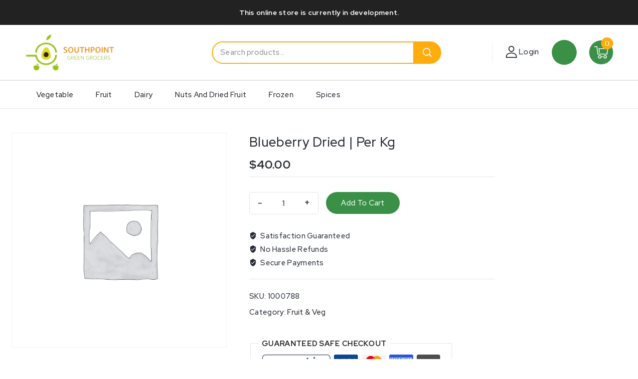

--- FILE ---
content_type: text/javascript
request_url: https://greengrocers.market/wp-content/themes/vegime/assets/js/slick.min.js?ver=1.0.0
body_size: 60069
content:
"use strict";function _typeof(i){return(_typeof="function"==typeof Symbol&&"symbol"==typeof Symbol.iterator?function(i){return typeof i}:function(i){return i&&"function"==typeof Symbol&&i.constructor===Symbol&&i!==Symbol.prototype?"symbol":typeof i})(i)}!function(i){"function"==typeof define&&define.amd?define(["jquery"],i):"undefined"!=typeof exports?module.exports=i(require("jquery")):i(jQuery)}(function(a){var o,r=window.Slick||{};o=0,(r=function(i,e){var t=this;t.defaults={accessibility:!0,adaptiveHeight:!1,appendArrows:a(i),appendDots:a(i),arrows:!0,asNavFor:null,prevArrow:'<button type="button" data-role="none" class="slick-prev" aria-label="Previous" tabindex="0" role="button">Previous</button>',nextArrow:'<button type="button" data-role="none" class="slick-next" aria-label="Next" tabindex="0" role="button">Next</button>',autoplay:!1,autoplaySpeed:3e3,centerMode:!1,centerPadding:"50px",cssEase:"ease",customPaging:function(i,e){return a('<button type="button" data-role="none" role="button" tabindex="0" />').text(e+1)},dots:!1,dotsClass:"slick-dots",draggable:!0,easing:"linear",edgeFriction:.35,fade:!1,focusOnSelect:!1,infinite:!0,initialSlide:0,lazyLoad:"ondemand",mobileFirst:!1,pauseOnHover:!0,pauseOnFocus:!0,pauseOnDotsHover:!1,respondTo:"window",responsive:null,rows:1,rtl:!1,slide:"",slidesPerRow:1,slidesToShow:1,slidesToScroll:1,speed:500,swipe:!0,swipeToSlide:!1,touchMove:!0,touchThreshold:5,useCSS:!0,useTransform:!0,variableWidth:!1,vertical:!1,verticalSwiping:!1,waitForAnimate:!0,zIndex:1e3},t.initials={animating:!1,dragging:!1,autoPlayTimer:null,currentDirection:0,currentLeft:null,currentSlide:0,direction:1,$dots:null,listWidth:null,listHeight:null,loadIndex:0,$nextArrow:null,$prevArrow:null,slideCount:null,slideWidth:null,$slideTrack:null,$slides:null,sliding:!1,slideOffset:0,swipeLeft:null,$list:null,touchObject:{},transformsEnabled:!1,unslicked:!1},a.extend(t,t.initials),t.activeBreakpoint=null,t.animType=null,t.animProp=null,t.breakpoints=[],t.breakpointSettings=[],t.cssTransitions=!1,t.focussed=!1,t.interrupted=!1,t.hidden="hidden",t.paused=!0,t.positionProp=null,t.respondTo=null,t.rowCount=1,t.shouldClick=!0,t.$slider=a(i),t.$slidesCache=null,t.transformType=null,t.transitionType=null,t.visibilityChange="visibilitychange",t.windowWidth=0,t.windowTimer=null,i=a(i).data("slick")||{},t.options=a.extend({},t.defaults,e,i),t.currentSlide=t.options.initialSlide,t.originalSettings=t.options,void 0!==document.mozHidden?(t.hidden="mozHidden",t.visibilityChange="mozvisibilitychange"):void 0!==document.webkitHidden&&(t.hidden="webkitHidden",t.visibilityChange="webkitvisibilitychange"),t.autoPlay=a.proxy(t.autoPlay,t),t.autoPlayClear=a.proxy(t.autoPlayClear,t),t.autoPlayIterator=a.proxy(t.autoPlayIterator,t),t.changeSlide=a.proxy(t.changeSlide,t),t.clickHandler=a.proxy(t.clickHandler,t),t.selectHandler=a.proxy(t.selectHandler,t),t.setPosition=a.proxy(t.setPosition,t),t.swipeHandler=a.proxy(t.swipeHandler,t),t.dragHandler=a.proxy(t.dragHandler,t),t.keyHandler=a.proxy(t.keyHandler,t),t.instanceUid=o++,t.htmlExpr=/^(?:\s*(<[\w\W]+>)[^>]*)$/,t.registerBreakpoints(),t.init(!0)}).prototype.activateADA=function(){this.$slideTrack.find(".slick-active").attr({"aria-hidden":"false"}).find("a, input, button, select").attr({tabindex:"0"})},r.prototype.addSlide=r.prototype.slickAdd=function(i,e,t){var o=this;if("boolean"==typeof e)t=e,e=null;else if(e<0||e>=o.slideCount)return!1;o.unload(),"number"==typeof e?0===e&&0===o.$slides.length?a(i).appendTo(o.$slideTrack):t?a(i).insertBefore(o.$slides.eq(e)):a(i).insertAfter(o.$slides.eq(e)):!0===t?a(i).prependTo(o.$slideTrack):a(i).appendTo(o.$slideTrack),o.$slides=o.$slideTrack.children(this.options.slide),o.$slideTrack.children(this.options.slide).detach(),o.$slideTrack.append(o.$slides),o.$slides.each(function(i,e){a(e).attr("data-slick-index",i)}),o.$slidesCache=o.$slides,o.reinit()},r.prototype.animateHeight=function(){var i,e=this;1===e.options.slidesToShow&&!0===e.options.adaptiveHeight&&!1===e.options.vertical&&(i=e.$slides.eq(e.currentSlide).outerHeight(!0),e.$list.animate({height:i},e.options.speed))},r.prototype.animateSlide=function(i,e){var t={},o=this;o.animateHeight(),!0===o.options.rtl&&!1===o.options.vertical&&(i=-i),!1===o.transformsEnabled?!1===o.options.vertical?o.$slideTrack.animate({left:i},o.options.speed,o.options.easing,e):o.$slideTrack.animate({top:i},o.options.speed,o.options.easing,e):!1===o.cssTransitions?(!0===o.options.rtl&&(o.currentLeft=-o.currentLeft),a({animStart:o.currentLeft}).animate({animStart:i},{duration:o.options.speed,easing:o.options.easing,step:function(i){i=Math.ceil(i),!1===o.options.vertical?t[o.animType]="translate("+i+"px, 0px)":t[o.animType]="translate(0px,"+i+"px)",o.$slideTrack.css(t)},complete:function(){e&&e.call()}})):(o.applyTransition(),i=Math.ceil(i),!1===o.options.vertical?t[o.animType]="translate3d("+i+"px, 0px, 0px)":t[o.animType]="translate3d(0px,"+i+"px, 0px)",o.$slideTrack.css(t),e&&setTimeout(function(){o.disableTransition(),e.call()},o.options.speed))},r.prototype.getNavTarget=function(){var i=this.options.asNavFor;return i=i&&null!==i?a(i).not(this.$slider):i},r.prototype.asNavFor=function(e){var i=this.getNavTarget();null!==i&&"object"===_typeof(i)&&i.each(function(){var i=a(this).slick("getSlick");i.unslicked||i.slideHandler(e,!0)})},r.prototype.applyTransition=function(i){var e=this,t={};!1===e.options.fade?t[e.transitionType]=e.transformType+" "+e.options.speed+"ms "+e.options.cssEase:t[e.transitionType]="opacity "+e.options.speed+"ms "+e.options.cssEase,(!1===e.options.fade?e.$slideTrack:e.$slides.eq(i)).css(t)},r.prototype.autoPlay=function(){var i=this;i.autoPlayClear(),i.slideCount>i.options.slidesToShow&&(i.autoPlayTimer=setInterval(i.autoPlayIterator,i.options.autoplaySpeed))},r.prototype.autoPlayClear=function(){this.autoPlayTimer&&clearInterval(this.autoPlayTimer)},r.prototype.autoPlayIterator=function(){var i=this,e=i.currentSlide+i.options.slidesToScroll;i.paused||i.interrupted||i.focussed||(!1===i.options.infinite&&(1===i.direction&&i.currentSlide+1===i.slideCount-1?i.direction=0:0===i.direction&&(e=i.currentSlide-i.options.slidesToScroll,i.currentSlide-1==0&&(i.direction=1))),i.slideHandler(e))},r.prototype.buildArrows=function(){var i=this;!0===i.options.arrows&&(i.$prevArrow=a(i.options.prevArrow).addClass("slick-arrow"),i.$nextArrow=a(i.options.nextArrow).addClass("slick-arrow"),i.slideCount>i.options.slidesToShow?(i.$prevArrow.removeClass("slick-hidden").removeAttr("aria-hidden tabindex"),i.$nextArrow.removeClass("slick-hidden").removeAttr("aria-hidden tabindex"),i.htmlExpr.test(i.options.prevArrow)&&i.$prevArrow.prependTo(i.options.appendArrows),i.htmlExpr.test(i.options.nextArrow)&&i.$nextArrow.appendTo(i.options.appendArrows),!0!==i.options.infinite&&i.$prevArrow.addClass("slick-disabled").attr("aria-disabled","true")):i.$prevArrow.add(i.$nextArrow).addClass("slick-hidden").attr({"aria-disabled":"true",tabindex:"-1"}))},r.prototype.buildDots=function(){var i,e,t=this;if(!0===t.options.dots&&t.slideCount>t.options.slidesToShow){for(t.$slider.addClass("slick-dotted"),e=a("<ul />").addClass(t.options.dotsClass),i=0;i<=t.getDotCount();i+=1)e.append(a("<li />").append(t.options.customPaging.call(this,t,i)));t.$dots=e.appendTo(t.options.appendDots),t.$dots.find("li").first().addClass("slick-active").attr("aria-hidden","false")}},r.prototype.buildOut=function(){var i=this;i.$slides=i.$slider.children(i.options.slide+":not(.slick-cloned)").addClass("slick-slide"),i.slideCount=i.$slides.length,i.$slides.each(function(i,e){a(e).attr("data-slick-index",i).data("originalStyling",a(e).attr("style")||"")}),i.$slider.addClass("slick-slider"),i.$slideTrack=0===i.slideCount?a('<div class="slick-track"/>').appendTo(i.$slider):i.$slides.wrapAll('<div class="slick-track"/>').parent(),i.$list=i.$slideTrack.wrap('<div aria-live="polite" class="slick-list"/>').parent(),i.$slideTrack.css("opacity",0),!0!==i.options.centerMode&&!0!==i.options.swipeToSlide||(i.options.slidesToScroll=1),a("img[data-lazy]",i.$slider).not("[src]").addClass("slick-loading"),i.setupInfinite(),i.buildArrows(),i.buildDots(),i.updateDots(),i.setSlideClasses("number"==typeof i.currentSlide?i.currentSlide:0),!0===i.options.draggable&&i.$list.addClass("draggable")},r.prototype.buildRows=function(){var i,e,t,o=this,s=document.createDocumentFragment(),n=o.$slider.children();if(1<o.options.rows){for(t=o.options.slidesPerRow*o.options.rows,e=Math.ceil(n.length/t),i=0;i<e;i++){for(var r=document.createElement("div"),l=0;l<o.options.rows;l++){for(var d=document.createElement("div"),a=0;a<o.options.slidesPerRow;a++){var c=i*t+(l*o.options.slidesPerRow+a);n.get(c)&&d.appendChild(n.get(c))}r.appendChild(d)}s.appendChild(r)}o.$slider.empty().append(s),o.$slider.children().children().children().css({width:100/o.options.slidesPerRow+"%",display:"inline-block"})}},r.prototype.checkResponsive=function(i,e){var t,o,s,n=this,r=!1,l=n.$slider.width(),d=window.innerWidth||a(window).width();if("window"===n.respondTo?s=d:"slider"===n.respondTo?s=l:"min"===n.respondTo&&(s=Math.min(d,l)),n.options.responsive&&n.options.responsive.length&&null!==n.options.responsive){for(t in o=null,n.breakpoints)n.breakpoints.hasOwnProperty(t)&&(!1===n.originalSettings.mobileFirst?s<n.breakpoints[t]&&(o=n.breakpoints[t]):s>n.breakpoints[t]&&(o=n.breakpoints[t]));null!==o?null!==n.activeBreakpoint&&o===n.activeBreakpoint&&!e||(n.activeBreakpoint=o,"unslick"===n.breakpointSettings[o]?n.unslick(o):(n.options=a.extend({},n.originalSettings,n.breakpointSettings[o]),!0===i&&(n.currentSlide=n.options.initialSlide),n.refresh(i)),r=o):null!==n.activeBreakpoint&&(n.activeBreakpoint=null,n.options=n.originalSettings,!0===i&&(n.currentSlide=n.options.initialSlide),n.refresh(i),r=o),i||!1===r||n.$slider.trigger("breakpoint",[n,r])}},r.prototype.changeSlide=function(i,e){var t,o=this,s=a(i.currentTarget);switch(s.is("a")&&i.preventDefault(),s.is("li")||(s=s.closest("li")),t=o.slideCount%o.options.slidesToScroll!=0?0:(o.slideCount-o.currentSlide)%o.options.slidesToScroll,i.data.message){case"previous":n=0==t?o.options.slidesToScroll:o.options.slidesToShow-t,o.slideCount>o.options.slidesToShow&&o.slideHandler(o.currentSlide-n,!1,e);break;case"next":n=0==t?o.options.slidesToScroll:t,o.slideCount>o.options.slidesToShow&&o.slideHandler(o.currentSlide+n,!1,e);break;case"index":var n=0===i.data.index?0:i.data.index||s.index()*o.options.slidesToScroll;o.slideHandler(o.checkNavigable(n),!1,e),s.children().trigger("focus");break;default:return}},r.prototype.checkNavigable=function(i){var e=this.getNavigableIndexes(),t=0;if(i>e[e.length-1])i=e[e.length-1];else for(var o in e){if(i<e[o]){i=t;break}t=e[o]}return i},r.prototype.cleanUpEvents=function(){var i=this;i.options.dots&&null!==i.$dots&&a("li",i.$dots).off("click.slick",i.changeSlide).off("mouseenter.slick",a.proxy(i.interrupt,i,!0)).off("mouseleave.slick",a.proxy(i.interrupt,i,!1)),i.$slider.off("focus.slick blur.slick"),!0===i.options.arrows&&i.slideCount>i.options.slidesToShow&&(i.$prevArrow&&i.$prevArrow.off("click.slick",i.changeSlide),i.$nextArrow&&i.$nextArrow.off("click.slick",i.changeSlide)),i.$list.off("touchstart.slick mousedown.slick",i.swipeHandler),i.$list.off("touchmove.slick mousemove.slick",i.swipeHandler),i.$list.off("touchend.slick mouseup.slick",i.swipeHandler),i.$list.off("touchcancel.slick mouseleave.slick",i.swipeHandler),i.$list.off("click.slick",i.clickHandler),a(document).off(i.visibilityChange,i.visibility),i.cleanUpSlideEvents(),!0===i.options.accessibility&&i.$list.off("keydown.slick",i.keyHandler),!0===i.options.focusOnSelect&&a(i.$slideTrack).children().off("click.slick",i.selectHandler),a(window).off("orientationchange.slick.slick-"+i.instanceUid,i.orientationChange),a(window).off("resize.slick.slick-"+i.instanceUid,i.resize),a("[draggable!=true]",i.$slideTrack).off("dragstart",i.preventDefault),a(window).off("load.slick.slick-"+i.instanceUid,i.setPosition),a(document).off("ready.slick.slick-"+i.instanceUid,i.setPosition)},r.prototype.cleanUpSlideEvents=function(){var i=this;i.$list.off("mouseenter.slick",a.proxy(i.interrupt,i,!0)),i.$list.off("mouseleave.slick",a.proxy(i.interrupt,i,!1))},r.prototype.cleanUpRows=function(){var i;1<this.options.rows&&((i=this.$slides.children().children()).removeAttr("style"),this.$slider.empty().append(i))},r.prototype.clickHandler=function(i){!1===this.shouldClick&&(i.stopImmediatePropagation(),i.stopPropagation(),i.preventDefault())},r.prototype.destroy=function(i){var e=this;e.autoPlayClear(),e.touchObject={},e.cleanUpEvents(),a(".slick-cloned",e.$slider).detach(),e.$dots&&e.$dots.remove(),e.$prevArrow&&e.$prevArrow.length&&(e.$prevArrow.removeClass("slick-disabled slick-arrow slick-hidden").removeAttr("aria-hidden aria-disabled tabindex").css("display",""),e.htmlExpr.test(e.options.prevArrow)&&e.$prevArrow.remove()),e.$nextArrow&&e.$nextArrow.length&&(e.$nextArrow.removeClass("slick-disabled slick-arrow slick-hidden").removeAttr("aria-hidden aria-disabled tabindex").css("display",""),e.htmlExpr.test(e.options.nextArrow)&&e.$nextArrow.remove()),e.$slides&&(e.$slides.removeClass("slick-slide slick-active slick-center slick-visible slick-current").removeAttr("aria-hidden").removeAttr("data-slick-index").each(function(){a(this).attr("style",a(this).data("originalStyling"))}),e.$slideTrack.children(this.options.slide).detach(),e.$slideTrack.detach(),e.$list.detach(),e.$slider.append(e.$slides)),e.cleanUpRows(),e.$slider.removeClass("slick-slider"),e.$slider.removeClass("slick-initialized"),e.$slider.removeClass("slick-dotted"),e.unslicked=!0,i||e.$slider.trigger("destroy",[e])},r.prototype.disableTransition=function(i){var e={};e[this.transitionType]="",(!1===this.options.fade?this.$slideTrack:this.$slides.eq(i)).css(e)},r.prototype.fadeSlide=function(i,e){var t=this;!1===t.cssTransitions?(t.$slides.eq(i).css({zIndex:t.options.zIndex}),t.$slides.eq(i).animate({opacity:1},t.options.speed,t.options.easing,e)):(t.applyTransition(i),t.$slides.eq(i).css({opacity:1,zIndex:t.options.zIndex}),e&&setTimeout(function(){t.disableTransition(i),e.call()},t.options.speed))},r.prototype.fadeSlideOut=function(i){var e=this;!1===e.cssTransitions?e.$slides.eq(i).animate({opacity:0,zIndex:e.options.zIndex-2},e.options.speed,e.options.easing):(e.applyTransition(i),e.$slides.eq(i).css({opacity:0,zIndex:e.options.zIndex-2}))},r.prototype.filterSlides=r.prototype.slickFilter=function(i){var e=this;null!==i&&(e.$slidesCache=e.$slides,e.unload(),e.$slideTrack.children(this.options.slide).detach(),e.$slidesCache.filter(i).appendTo(e.$slideTrack),e.reinit())},r.prototype.focusHandler=function(){var t=this;t.$slider.off("focus.slick blur.slick").on("focus.slick blur.slick","*:not(.slick-arrow)",function(i){i.stopImmediatePropagation();var e=a(this);setTimeout(function(){t.options.pauseOnFocus&&(t.focussed=e.is(":focus"),t.autoPlay())},0)})},r.prototype.getCurrent=r.prototype.slickCurrentSlide=function(){return this.currentSlide},r.prototype.getDotCount=function(){var i=this,e=0,t=0,o=0;if(!0===i.options.infinite)for(;e<i.slideCount;)++o,e=t+i.options.slidesToScroll,t+=i.options.slidesToScroll<=i.options.slidesToShow?i.options.slidesToScroll:i.options.slidesToShow;else if(!0===i.options.centerMode)o=i.slideCount;else if(i.options.asNavFor)for(;e<i.slideCount;)++o,e=t+i.options.slidesToScroll,t+=i.options.slidesToScroll<=i.options.slidesToShow?i.options.slidesToScroll:i.options.slidesToShow;else o=1+Math.ceil((i.slideCount-i.options.slidesToShow)/i.options.slidesToScroll);return o-1},r.prototype.getLeft=function(i){var e,t=this,o=0;return t.slideOffset=0,e=t.$slides.first().outerHeight(!0),!0===t.options.infinite?(t.slideCount>t.options.slidesToShow&&(t.slideOffset=t.slideWidth*t.options.slidesToShow*-1,o=e*t.options.slidesToShow*-1),t.slideCount%t.options.slidesToScroll!=0&&i+t.options.slidesToScroll>t.slideCount&&t.slideCount>t.options.slidesToShow&&(o=i>t.slideCount?(t.slideOffset=(t.options.slidesToShow-(i-t.slideCount))*t.slideWidth*-1,(t.options.slidesToShow-(i-t.slideCount))*e*-1):(t.slideOffset=t.slideCount%t.options.slidesToScroll*t.slideWidth*-1,t.slideCount%t.options.slidesToScroll*e*-1))):i+t.options.slidesToShow>t.slideCount&&(t.slideOffset=(i+t.options.slidesToShow-t.slideCount)*t.slideWidth,o=(i+t.options.slidesToShow-t.slideCount)*e),t.slideCount<=t.options.slidesToShow&&(o=t.slideOffset=0),!0===t.options.centerMode&&!0===t.options.infinite?t.slideOffset+=t.slideWidth*Math.floor(t.options.slidesToShow/2)-t.slideWidth:!0===t.options.centerMode&&(t.slideOffset=0,t.slideOffset+=t.slideWidth*Math.floor(t.options.slidesToShow/2)),e=!1===t.options.vertical?i*t.slideWidth*-1+t.slideOffset:i*e*-1+o,!0===t.options.variableWidth&&(o=t.slideCount<=t.options.slidesToShow||!1===t.options.infinite?t.$slideTrack.children(".slick-slide").eq(i):t.$slideTrack.children(".slick-slide").eq(i+t.options.slidesToShow),e=!0===t.options.rtl?o[0]?-1*(t.$slideTrack.width()-o[0].offsetLeft-o.width()):0:o[0]?-1*o[0].offsetLeft:0,!0===t.options.centerMode&&(o=t.slideCount<=t.options.slidesToShow||!1===t.options.infinite?t.$slideTrack.children(".slick-slide").eq(i):t.$slideTrack.children(".slick-slide").eq(i+t.options.slidesToShow+1),e=!0===t.options.rtl?o[0]?-1*(t.$slideTrack.width()-o[0].offsetLeft-o.width()):0:o[0]?-1*o[0].offsetLeft:0,e+=(t.$list.width()-o.outerWidth())/2)),e},r.prototype.getOption=r.prototype.slickGetOption=function(i){return this.options[i]},r.prototype.getNavigableIndexes=function(){for(var i=this,e=0,t=0,o=[],s=!1===i.options.infinite?i.slideCount:(e=-1*i.options.slidesToScroll,t=-1*i.options.slidesToScroll,2*i.slideCount);e<s;)o.push(e),e=t+i.options.slidesToScroll,t+=i.options.slidesToScroll<=i.options.slidesToShow?i.options.slidesToScroll:i.options.slidesToShow;return o},r.prototype.getSlick=function(){return this},r.prototype.getSlideCount=function(){var t,o=this,s=!0===o.options.centerMode?o.slideWidth*Math.floor(o.options.slidesToShow/2):0;return!0===o.options.swipeToSlide?(o.$slideTrack.find(".slick-slide").each(function(i,e){if(e.offsetLeft-s+a(e).outerWidth()/2>-1*o.swipeLeft)return t=e,!1}),Math.abs(a(t).attr("data-slick-index")-o.currentSlide)||1):o.options.slidesToScroll},r.prototype.goTo=r.prototype.slickGoTo=function(i,e){this.changeSlide({data:{message:"index",index:parseInt(i)}},e)},r.prototype.init=function(i){var e=this;a(e.$slider).hasClass("slick-initialized")||(a(e.$slider).addClass("slick-initialized"),e.buildRows(),e.buildOut(),e.setProps(),e.startLoad(),e.loadSlider(),e.initializeEvents(),e.updateArrows(),e.updateDots(),e.checkResponsive(!0),e.focusHandler()),i&&e.$slider.trigger("init",[e]),!0===e.options.accessibility&&e.initADA(),e.options.autoplay&&(e.paused=!1,e.autoPlay())},r.prototype.initADA=function(){var e=this;e.$slides.add(e.$slideTrack.find(".slick-cloned")).attr({"aria-hidden":"true",tabindex:"-1"}).find("a, input, button, select").attr({tabindex:"-1"}),e.$slideTrack.attr("role","listbox"),e.$slides.not(e.$slideTrack.find(".slick-cloned")).each(function(i){a(this).attr({role:"option","aria-describedby":"slick-slide"+e.instanceUid+i})}),null!==e.$dots&&e.$dots.attr("role","tablist").find("li").each(function(i){a(this).attr({role:"presentation","aria-selected":"false","aria-controls":"navigation"+e.instanceUid+i,id:"slick-slide"+e.instanceUid+i})}).first().attr("aria-selected","true").end().find("button").attr("role","button").end().closest("div").attr("role","toolbar"),e.activateADA()},r.prototype.initArrowEvents=function(){var i=this;!0===i.options.arrows&&i.slideCount>i.options.slidesToShow&&(i.$prevArrow.off("click.slick").on("click.slick",{message:"previous"},i.changeSlide),i.$nextArrow.off("click.slick").on("click.slick",{message:"next"},i.changeSlide))},r.prototype.initDotEvents=function(){var i=this;!0===i.options.dots&&i.slideCount>i.options.slidesToShow&&a("li",i.$dots).on("click.slick",{message:"index"},i.changeSlide),!0===i.options.dots&&!0===i.options.pauseOnDotsHover&&a("li",i.$dots).on("mouseenter.slick",a.proxy(i.interrupt,i,!0)).on("mouseleave.slick",a.proxy(i.interrupt,i,!1))},r.prototype.initSlideEvents=function(){var i=this;i.options.pauseOnHover&&(i.$list.on("mouseenter.slick",a.proxy(i.interrupt,i,!0)),i.$list.on("mouseleave.slick",a.proxy(i.interrupt,i,!1)))},r.prototype.initializeEvents=function(){var i=this;i.initArrowEvents(),i.initDotEvents(),i.initSlideEvents(),i.$list.on("touchstart.slick mousedown.slick",{action:"start"},i.swipeHandler),i.$list.on("touchmove.slick mousemove.slick",{action:"move"},i.swipeHandler),i.$list.on("touchend.slick mouseup.slick",{action:"end"},i.swipeHandler),i.$list.on("touchcancel.slick mouseleave.slick",{action:"end"},i.swipeHandler),i.$list.on("click.slick",i.clickHandler),a(document).on(i.visibilityChange,a.proxy(i.visibility,i)),!0===i.options.accessibility&&i.$list.on("keydown.slick",i.keyHandler),!0===i.options.focusOnSelect&&a(i.$slideTrack).children().on("click.slick",i.selectHandler),a(window).on("orientationchange.slick.slick-"+i.instanceUid,a.proxy(i.orientationChange,i)),a(window).on("resize.slick.slick-"+i.instanceUid,a.proxy(i.resize,i)),a("[draggable!=true]",i.$slideTrack).on("dragstart",i.preventDefault),a(window).on("load.slick.slick-"+i.instanceUid,i.setPosition),a(document).on("ready.slick.slick-"+i.instanceUid,i.setPosition)},r.prototype.initUI=function(){var i=this;!0===i.options.arrows&&i.slideCount>i.options.slidesToShow&&(i.$prevArrow.show(),i.$nextArrow.show()),!0===i.options.dots&&i.slideCount>i.options.slidesToShow&&i.$dots.show()},r.prototype.keyHandler=function(i){var e=this;i.target.tagName.match("TEXTAREA|INPUT|SELECT")||(37===i.keyCode&&!0===e.options.accessibility?e.changeSlide({data:{message:!0===e.options.rtl?"next":"previous"}}):39===i.keyCode&&!0===e.options.accessibility&&e.changeSlide({data:{message:!0===e.options.rtl?"previous":"next"}}))},r.prototype.lazyLoad=function(){var i,e,o=this;function t(i){a("img[data-lazy]",i).each(function(){var i=a(this),e=a(this).attr("data-lazy"),t=document.createElement("img");t.onload=function(){i.animate({opacity:0},100,function(){i.attr("src",e).animate({opacity:1},200,function(){i.removeAttr("data-lazy").removeClass("slick-loading")}),o.$slider.trigger("lazyLoaded",[o,i,e])})},t.onerror=function(){i.removeAttr("data-lazy").removeClass("slick-loading").addClass("slick-lazyload-error"),o.$slider.trigger("lazyLoadError",[o,i,e])},t.src=e})}!0===o.options.centerMode?e=!0===o.options.infinite?(i=o.currentSlide+(o.options.slidesToShow/2+1))+o.options.slidesToShow+2:(i=Math.max(0,o.currentSlide-(o.options.slidesToShow/2+1)),o.options.slidesToShow/2+1+2+o.currentSlide):(i=o.options.infinite?o.options.slidesToShow+o.currentSlide:o.currentSlide,e=Math.ceil(i+o.options.slidesToShow),!0===o.options.fade&&(0<i&&i--,e<=o.slideCount&&e++)),t(o.$slider.find(".slick-slide").slice(i,e)),o.slideCount<=o.options.slidesToShow?t(o.$slider.find(".slick-slide")):o.currentSlide>=o.slideCount-o.options.slidesToShow?t(o.$slider.find(".slick-cloned").slice(0,o.options.slidesToShow)):0===o.currentSlide&&t(o.$slider.find(".slick-cloned").slice(-1*o.options.slidesToShow))},r.prototype.loadSlider=function(){var i=this;i.setPosition(),i.$slideTrack.css({opacity:1}),i.$slider.removeClass("slick-loading"),i.initUI(),"progressive"===i.options.lazyLoad&&i.progressiveLazyLoad()},r.prototype.next=r.prototype.slickNext=function(){this.changeSlide({data:{message:"next"}})},r.prototype.orientationChange=function(){this.checkResponsive(),this.setPosition()},r.prototype.pause=r.prototype.slickPause=function(){this.autoPlayClear(),this.paused=!0},r.prototype.play=r.prototype.slickPlay=function(){var i=this;i.autoPlay(),i.options.autoplay=!0,i.paused=!1,i.focussed=!1,i.interrupted=!1},r.prototype.postSlide=function(i){var e=this;e.unslicked||(e.$slider.trigger("afterChange",[e,i]),e.animating=!1,e.setPosition(),e.swipeLeft=null,e.options.autoplay&&e.autoPlay(),!0===e.options.accessibility&&e.initADA())},r.prototype.prev=r.prototype.slickPrev=function(){this.changeSlide({data:{message:"previous"}})},r.prototype.preventDefault=function(i){i.preventDefault()},r.prototype.progressiveLazyLoad=function(i){i=i||1;var e,t,o=this,s=a("img[data-lazy]",o.$slider);s.length?(e=s.first(),t=e.attr("data-lazy"),(s=document.createElement("img")).onload=function(){e.attr("src",t).removeAttr("data-lazy").removeClass("slick-loading"),!0===o.options.adaptiveHeight&&o.setPosition(),o.$slider.trigger("lazyLoaded",[o,e,t]),o.progressiveLazyLoad()},s.onerror=function(){i<3?setTimeout(function(){o.progressiveLazyLoad(i+1)},500):(e.removeAttr("data-lazy").removeClass("slick-loading").addClass("slick-lazyload-error"),o.$slider.trigger("lazyLoadError",[o,e,t]),o.progressiveLazyLoad())},s.src=t):o.$slider.trigger("allImagesLoaded",[o])},r.prototype.refresh=function(i){var e=this,t=e.slideCount-e.options.slidesToShow;!e.options.infinite&&e.currentSlide>t&&(e.currentSlide=t),e.slideCount<=e.options.slidesToShow&&(e.currentSlide=0),t=e.currentSlide,e.destroy(!0),a.extend(e,e.initials,{currentSlide:t}),e.init(),i||e.changeSlide({data:{message:"index",index:t}},!1)},r.prototype.registerBreakpoints=function(){var i,e,t,o=this,s=o.options.responsive||null;if("array"===a.type(s)&&s.length){for(i in o.respondTo=o.options.respondTo||"window",s)if(t=o.breakpoints.length-1,e=s[i].breakpoint,s.hasOwnProperty(i)){for(;0<=t;)o.breakpoints[t]&&o.breakpoints[t]===e&&o.breakpoints.splice(t,1),t--;o.breakpoints.push(e),o.breakpointSettings[e]=s[i].settings}o.breakpoints.sort(function(i,e){return o.options.mobileFirst?i-e:e-i})}},r.prototype.reinit=function(){var i=this;i.$slides=i.$slideTrack.children(i.options.slide).addClass("slick-slide"),i.slideCount=i.$slides.length,i.currentSlide>=i.slideCount&&0!==i.currentSlide&&(i.currentSlide=i.currentSlide-i.options.slidesToScroll),i.slideCount<=i.options.slidesToShow&&(i.currentSlide=0),i.registerBreakpoints(),i.setProps(),i.setupInfinite(),i.buildArrows(),i.updateArrows(),i.initArrowEvents(),i.buildDots(),i.updateDots(),i.initDotEvents(),i.cleanUpSlideEvents(),i.initSlideEvents(),i.checkResponsive(!1,!0),!0===i.options.focusOnSelect&&a(i.$slideTrack).children().on("click.slick",i.selectHandler),i.setSlideClasses("number"==typeof i.currentSlide?i.currentSlide:0),i.setPosition(),i.focusHandler(),i.paused=!i.options.autoplay,i.autoPlay(),i.$slider.trigger("reInit",[i])},r.prototype.resize=function(){var i=this;a(window).width()!==i.windowWidth&&(clearTimeout(i.windowDelay),i.windowDelay=window.setTimeout(function(){i.windowWidth=a(window).width(),i.checkResponsive(),i.unslicked||i.setPosition()},50))},r.prototype.removeSlide=r.prototype.slickRemove=function(i,e,t){var o=this;if(i="boolean"==typeof i?!0===(e=i)?0:o.slideCount-1:!0===e?--i:i,o.slideCount<1||i<0||i>o.slideCount-1)return!1;o.unload(),(!0===t?o.$slideTrack.children():o.$slideTrack.children(this.options.slide).eq(i)).remove(),o.$slides=o.$slideTrack.children(this.options.slide),o.$slideTrack.children(this.options.slide).detach(),o.$slideTrack.append(o.$slides),o.$slidesCache=o.$slides,o.reinit()},r.prototype.setCSS=function(i){var e,t,o=this,s={};!0===o.options.rtl&&(i=-i),e="left"==o.positionProp?Math.ceil(i)+"px":"0px",t="top"==o.positionProp?Math.ceil(i)+"px":"0px",s[o.positionProp]=i,!1!==o.transformsEnabled&&(!(s={})===o.cssTransitions?s[o.animType]="translate("+e+", "+t+")":s[o.animType]="translate3d("+e+", "+t+", 0px)"),o.$slideTrack.css(s)},r.prototype.setDimensions=function(){var i=this,e=(!1===i.options.vertical?!0===i.options.centerMode&&i.$list.css({padding:"0px "+i.options.centerPadding}):(i.$list.height(i.$slides.first().outerHeight(!0)*i.options.slidesToShow),!0===i.options.centerMode&&i.$list.css({padding:i.options.centerPadding+" 0px"})),i.listWidth=i.$list.width(),i.listHeight=i.$list.height(),!1===i.options.vertical&&!1===i.options.variableWidth?(i.slideWidth=Math.ceil(i.listWidth/i.options.slidesToShow),i.$slideTrack.width(Math.ceil(i.slideWidth*i.$slideTrack.children(".slick-slide").length))):!0===i.options.variableWidth?i.$slideTrack.width(5e3*i.slideCount):(i.slideWidth=Math.ceil(i.listWidth),i.$slideTrack.height(Math.ceil(i.$slides.first().outerHeight(!0)*i.$slideTrack.children(".slick-slide").length))),i.$slides.first().outerWidth(!0)-i.$slides.first().width());!1===i.options.variableWidth&&i.$slideTrack.children(".slick-slide").width(i.slideWidth-e)},r.prototype.setFade=function(){var t,o=this;o.$slides.each(function(i,e){t=o.slideWidth*i*-1,!0===o.options.rtl?a(e).css({position:"relative",right:t,top:0,zIndex:o.options.zIndex-2,opacity:0}):a(e).css({position:"relative",left:t,top:0,zIndex:o.options.zIndex-2,opacity:0})}),o.$slides.eq(o.currentSlide).css({zIndex:o.options.zIndex-1,opacity:1})},r.prototype.setHeight=function(){var i,e=this;1===e.options.slidesToShow&&!0===e.options.adaptiveHeight&&!1===e.options.vertical&&(i=e.$slides.eq(e.currentSlide).outerHeight(!0),e.$list.css("height",i))},r.prototype.setOption=r.prototype.slickSetOption=function(){var i,e,t,o,s,n=this,r=!1;if("object"===a.type(arguments[0])?(t=arguments[0],r=arguments[1],s="multiple"):"string"===a.type(arguments[0])&&(t=arguments[0],o=arguments[1],r=arguments[2],"responsive"===arguments[0]&&"array"===a.type(arguments[1])?s="responsive":void 0!==arguments[1]&&(s="single")),"single"===s)n.options[t]=o;else if("multiple"===s)a.each(t,function(i,e){n.options[i]=e});else if("responsive"===s)for(e in o)if("array"!==a.type(n.options.responsive))n.options.responsive=[o[e]];else{for(i=n.options.responsive.length-1;0<=i;)n.options.responsive[i].breakpoint===o[e].breakpoint&&n.options.responsive.splice(i,1),i--;n.options.responsive.push(o[e])}r&&(n.unload(),n.reinit())},r.prototype.setPosition=function(){var i=this;i.setDimensions(),i.setHeight(),!1===i.options.fade?i.setCSS(i.getLeft(i.currentSlide)):i.setFade(),i.$slider.trigger("setPosition",[i])},r.prototype.setProps=function(){var i=this,e=document.body.style;i.positionProp=!0===i.options.vertical?"top":"left","top"===i.positionProp?i.$slider.addClass("slick-vertical"):i.$slider.removeClass("slick-vertical"),void 0===e.WebkitTransition&&void 0===e.MozTransition&&void 0===e.msTransition||!0===i.options.useCSS&&(i.cssTransitions=!0),i.options.fade&&("number"==typeof i.options.zIndex?i.options.zIndex<3&&(i.options.zIndex=3):i.options.zIndex=i.defaults.zIndex),void 0!==e.OTransform&&(i.animType="OTransform",i.transformType="-o-transform",i.transitionType="OTransition",void 0===e.perspectiveProperty&&void 0===e.webkitPerspective&&(i.animType=!1)),void 0!==e.MozTransform&&(i.animType="MozTransform",i.transformType="-moz-transform",i.transitionType="MozTransition",void 0===e.perspectiveProperty&&void 0===e.MozPerspective&&(i.animType=!1)),void 0!==e.webkitTransform&&(i.animType="webkitTransform",i.transformType="-webkit-transform",i.transitionType="webkitTransition",void 0===e.perspectiveProperty&&void 0===e.webkitPerspective&&(i.animType=!1)),void 0!==e.msTransform&&(i.animType="msTransform",i.transformType="-ms-transform",i.transitionType="msTransition",void 0===e.msTransform&&(i.animType=!1)),void 0!==e.transform&&!1!==i.animType&&(i.animType="transform",i.transformType="transform",i.transitionType="transition"),i.transformsEnabled=i.options.useTransform&&null!==i.animType&&!1!==i.animType},r.prototype.setSlideClasses=function(i){var e,t,o=this,s=o.$slider.find(".slick-slide").removeClass("slick-active slick-center slick-current").attr("aria-hidden","true");o.$slides.eq(i).addClass("slick-current"),!0===o.options.centerMode?(t=Math.floor(o.options.slidesToShow/2),!0===o.options.infinite&&(t<=i&&i<=o.slideCount-1-t?o.$slides.slice(i-t,i+t+1).addClass("slick-active").attr("aria-hidden","false"):(e=o.options.slidesToShow+i,s.slice(e-t+1,e+t+2).addClass("slick-active").attr("aria-hidden","false")),0===i?s.eq(s.length-1-o.options.slidesToShow).addClass("slick-center"):i===o.slideCount-1&&s.eq(o.options.slidesToShow).addClass("slick-center")),o.$slides.eq(i).addClass("slick-center")):0<=i&&i<=o.slideCount-o.options.slidesToShow?o.$slides.slice(i,i+o.options.slidesToShow).addClass("slick-active").attr("aria-hidden","false"):s.length<=o.options.slidesToShow?s.addClass("slick-active").attr("aria-hidden","false"):(t=o.slideCount%o.options.slidesToShow,e=!0===o.options.infinite?o.options.slidesToShow+i:i,(o.options.slidesToShow==o.options.slidesToScroll&&o.slideCount-i<o.options.slidesToShow?s.slice(e-(o.options.slidesToShow-t),e+t):s.slice(e,e+o.options.slidesToShow)).addClass("slick-active").attr("aria-hidden","false")),"ondemand"===o.options.lazyLoad&&o.lazyLoad()},r.prototype.setupInfinite=function(){var i,e,t,o=this;if(!0===o.options.fade&&(o.options.centerMode=!1),!0===o.options.infinite&&!1===o.options.fade&&(e=null,o.slideCount>o.options.slidesToShow)){for(t=!0===o.options.centerMode?o.options.slidesToShow+1:o.options.slidesToShow,i=o.slideCount;i>o.slideCount-t;--i)a(o.$slides[e=i-1]).clone(!0).attr("id","").attr("data-slick-index",e-o.slideCount).prependTo(o.$slideTrack).addClass("slick-cloned");for(i=0;i<t;i+=1)e=i,a(o.$slides[e]).clone(!0).attr("id","").attr("data-slick-index",e+o.slideCount).appendTo(o.$slideTrack).addClass("slick-cloned");o.$slideTrack.find(".slick-cloned").find("[id]").each(function(){a(this).attr("id","")})}},r.prototype.interrupt=function(i){i||this.autoPlay(),this.interrupted=i},r.prototype.selectHandler=function(i){var e=this,i=a(i.target).is(".slick-slide")?a(i.target):a(i.target).parents(".slick-slide"),i=(i=parseInt(i.attr("data-slick-index")))||0;if(e.slideCount<=e.options.slidesToShow)return e.setSlideClasses(i),void e.asNavFor(i);e.slideHandler(i)},r.prototype.slideHandler=function(i,e,t){var o,s,n,r=this;if(e=e||!1,(!0!==r.animating||!0!==r.options.waitForAnimate)&&!(!0===r.options.fade&&r.currentSlide===i||r.slideCount<=r.options.slidesToShow))if(!1===e&&r.asNavFor(i),o=i,e=r.getLeft(o),n=r.getLeft(r.currentSlide),r.currentLeft=null===r.swipeLeft?n:r.swipeLeft,!1===r.options.infinite&&!1===r.options.centerMode&&(i<0||i>r.getDotCount()*r.options.slidesToScroll))!1===r.options.fade&&(o=r.currentSlide,!0!==t?r.animateSlide(n,function(){r.postSlide(o)}):r.postSlide(o));else if(!1===r.options.infinite&&!0===r.options.centerMode&&(i<0||i>r.slideCount-r.options.slidesToScroll))!1===r.options.fade&&(o=r.currentSlide,!0!==t?r.animateSlide(n,function(){r.postSlide(o)}):r.postSlide(o));else{if(r.options.autoplay&&clearInterval(r.autoPlayTimer),s=o<0?r.slideCount%r.options.slidesToScroll!=0?r.slideCount-r.slideCount%r.options.slidesToScroll:r.slideCount+o:o>=r.slideCount?r.slideCount%r.options.slidesToScroll!=0?0:o-r.slideCount:o,r.animating=!0,r.$slider.trigger("beforeChange",[r,r.currentSlide,s]),i=r.currentSlide,r.currentSlide=s,r.setSlideClasses(r.currentSlide),r.options.asNavFor&&(n=(n=r.getNavTarget()).slick("getSlick")).slideCount<=n.options.slidesToShow&&n.setSlideClasses(r.currentSlide),r.updateDots(),r.updateArrows(),!0===r.options.fade)return!0!==t?(r.fadeSlideOut(i),r.fadeSlide(s,function(){r.postSlide(s)})):r.postSlide(s),void r.animateHeight();!0!==t?r.animateSlide(e,function(){r.postSlide(s)}):r.postSlide(s)}},r.prototype.startLoad=function(){var i=this;!0===i.options.arrows&&i.slideCount>i.options.slidesToShow&&(i.$prevArrow.hide(),i.$nextArrow.hide()),!0===i.options.dots&&i.slideCount>i.options.slidesToShow&&i.$dots.hide(),i.$slider.addClass("slick-loading")},r.prototype.swipeDirection=function(){var i=this,e=i.touchObject.startX-i.touchObject.curX,t=i.touchObject.startY-i.touchObject.curY,t=Math.atan2(t,e),e=Math.round(180*t/Math.PI);return(e=e<0?360-Math.abs(e):e)<=45&&0<=e||e<=360&&315<=e?!1===i.options.rtl?"left":"right":135<=e&&e<=225?!1===i.options.rtl?"right":"left":!0===i.options.verticalSwiping?35<=e&&e<=135?"down":"up":"vertical"},r.prototype.swipeEnd=function(i){var e,t,o=this;if(o.dragging=!1,o.interrupted=!1,o.shouldClick=!(10<o.touchObject.swipeLength),void 0===o.touchObject.curX)return!1;if(!0===o.touchObject.edgeHit&&o.$slider.trigger("edge",[o,o.swipeDirection()]),o.touchObject.swipeLength>=o.touchObject.minSwipe){switch(t=o.swipeDirection()){case"left":case"down":e=o.options.swipeToSlide?o.checkNavigable(o.currentSlide+o.getSlideCount()):o.currentSlide+o.getSlideCount(),o.currentDirection=0;break;case"right":case"up":e=o.options.swipeToSlide?o.checkNavigable(o.currentSlide-o.getSlideCount()):o.currentSlide-o.getSlideCount(),o.currentDirection=1}"vertical"!=t&&(o.slideHandler(e),o.touchObject={},o.$slider.trigger("swipe",[o,t]))}else o.touchObject.startX!==o.touchObject.curX&&(o.slideHandler(o.currentSlide),o.touchObject={})},r.prototype.swipeHandler=function(i){var e=this;if(!(!1===e.options.swipe||"ontouchend"in document&&!1===e.options.swipe||!1===e.options.draggable&&-1!==i.type.indexOf("mouse")))switch(e.touchObject.fingerCount=i.originalEvent&&void 0!==i.originalEvent.touches?i.originalEvent.touches.length:1,e.touchObject.minSwipe=e.listWidth/e.options.touchThreshold,!0===e.options.verticalSwiping&&(e.touchObject.minSwipe=e.listHeight/e.options.touchThreshold),i.data.action){case"start":e.swipeStart(i);break;case"move":e.swipeMove(i);break;case"end":e.swipeEnd(i)}},r.prototype.swipeMove=function(i){var e,t,o=this,s=void 0!==i.originalEvent?i.originalEvent.touches:null;return!(!o.dragging||s&&1!==s.length)&&(e=o.getLeft(o.currentSlide),o.touchObject.curX=void 0!==s?s[0].pageX:i.clientX,o.touchObject.curY=void 0!==s?s[0].pageY:i.clientY,o.touchObject.swipeLength=Math.round(Math.sqrt(Math.pow(o.touchObject.curX-o.touchObject.startX,2))),!0===o.options.verticalSwiping&&(o.touchObject.swipeLength=Math.round(Math.sqrt(Math.pow(o.touchObject.curY-o.touchObject.startY,2)))),"vertical"!==(s=o.swipeDirection())?(void 0!==i.originalEvent&&4<o.touchObject.swipeLength&&i.preventDefault(),i=(!1===o.options.rtl?1:-1)*(o.touchObject.curX>o.touchObject.startX?1:-1),!0===o.options.verticalSwiping&&(i=o.touchObject.curY>o.touchObject.startY?1:-1),t=o.touchObject.swipeLength,(o.touchObject.edgeHit=!1)===o.options.infinite&&(0===o.currentSlide&&"right"===s||o.currentSlide>=o.getDotCount()&&"left"===s)&&(t=o.touchObject.swipeLength*o.options.edgeFriction,o.touchObject.edgeHit=!0),!1===o.options.vertical?o.swipeLeft=e+t*i:o.swipeLeft=e+t*(o.$list.height()/o.listWidth)*i,!0===o.options.verticalSwiping&&(o.swipeLeft=e+t*i),!0!==o.options.fade&&!1!==o.options.touchMove&&(!0===o.animating?(o.swipeLeft=null,!1):void o.setCSS(o.swipeLeft))):void 0)},r.prototype.swipeStart=function(i){var e,t=this;if(t.interrupted=!0,1!==t.touchObject.fingerCount||t.slideCount<=t.options.slidesToShow)return!(t.touchObject={});void 0!==i.originalEvent&&void 0!==i.originalEvent.touches&&(e=i.originalEvent.touches[0]),t.touchObject.startX=t.touchObject.curX=void 0!==e?e.pageX:i.clientX,t.touchObject.startY=t.touchObject.curY=void 0!==e?e.pageY:i.clientY,t.dragging=!0},r.prototype.unfilterSlides=r.prototype.slickUnfilter=function(){var i=this;null!==i.$slidesCache&&(i.unload(),i.$slideTrack.children(this.options.slide).detach(),i.$slidesCache.appendTo(i.$slideTrack),i.reinit())},r.prototype.unload=function(){var i=this;a(".slick-cloned",i.$slider).remove(),i.$dots&&i.$dots.remove(),i.$prevArrow&&i.htmlExpr.test(i.options.prevArrow)&&i.$prevArrow.remove(),i.$nextArrow&&i.htmlExpr.test(i.options.nextArrow)&&i.$nextArrow.remove(),i.$slides.removeClass("slick-slide slick-active slick-visible slick-current").attr("aria-hidden","true").css("width","")},r.prototype.unslick=function(i){this.$slider.trigger("unslick",[this,i]),this.destroy()},r.prototype.updateArrows=function(){var i=this;Math.floor(i.options.slidesToShow/2);!0===i.options.arrows&&i.slideCount>i.options.slidesToShow&&!i.options.infinite&&(i.$prevArrow.removeClass("slick-disabled").attr("aria-disabled","false"),i.$nextArrow.removeClass("slick-disabled").attr("aria-disabled","false"),0===i.currentSlide?(i.$prevArrow.addClass("slick-disabled").attr("aria-disabled","true"),i.$nextArrow.removeClass("slick-disabled").attr("aria-disabled","false")):(i.currentSlide>=i.slideCount-i.options.slidesToShow&&!1===i.options.centerMode||i.currentSlide>=i.slideCount-1&&!0===i.options.centerMode)&&(i.$nextArrow.addClass("slick-disabled").attr("aria-disabled","true"),i.$prevArrow.removeClass("slick-disabled").attr("aria-disabled","false")))},r.prototype.updateDots=function(){var i=this;null!==i.$dots&&(i.$dots.find("li").removeClass("slick-active").attr("aria-hidden","true"),i.$dots.find("li").eq(Math.floor(i.currentSlide/i.options.slidesToScroll)).addClass("slick-active").attr("aria-hidden","false"))},r.prototype.visibility=function(){this.options.autoplay&&(document[this.hidden]?this.interrupted=!0:this.interrupted=!1)},a.fn.slick=function(){for(var i,e=this,t=arguments[0],o=Array.prototype.slice.call(arguments,1),s=e.length,n=0;n<s;n++)if("object"==_typeof(t)||void 0===t?e[n].slick=new r(e[n],t):i=e[n].slick[t].apply(e[n].slick,o),void 0!==i)return i;return e}});
//# sourceMappingURL=[data-uri]

--- FILE ---
content_type: text/javascript
request_url: https://greengrocers.market/wp-content/themes/vegime/assets/js/shop-spinner.min.js?ver=1.0.0
body_size: 2061
content:
"use strict";jQuery(function(p){p("div.quantity:not(.spinners-added)").addClass("spinners-added").append('<input type="button" value="+" class="plus" />').prepend('<input type="button" value="-" class="minus" />'),p(document).on("updated_cart_totals",function(){p("div.quantity:not(.spinners-added)").addClass("spinners-added").append('<input type="button" value="+" class="plus" />').prepend('<input type="button" value="-" class="minus" />')}),p("body").on("quick-view-displayed",function(){p("div.quantity:not(.spinners-added)").addClass("spinners-added").append('<input type="button" value="+" class="plus" />').prepend('<input type="button" value="-" class="minus" />')}),p(document).on("click",".plus, .minus",function(){var t=p(this).closest(".quantity").find(".qty"),a=parseFloat(t.val()),n=parseFloat(t.attr("max")),s=parseFloat(t.attr("min")),e=t.attr("step");a&&""!==a&&"NaN"!==a||(a=0),""!==n&&"NaN"!==n||(n=""),""!==s&&"NaN"!==s||(s=0),"any"!==e&&""!==e&&void 0!==e&&"NaN"!==parseFloat(e)||(e=1),p(this).is(".plus")?n&&(n==a||n<a)?t.val(n):t.val(a+parseFloat(e)):s&&(s==a||a<s)?t.val(s):0<a&&t.val(a-parseFloat(e)),t.trigger("change")})});
//# sourceMappingURL=[data-uri]